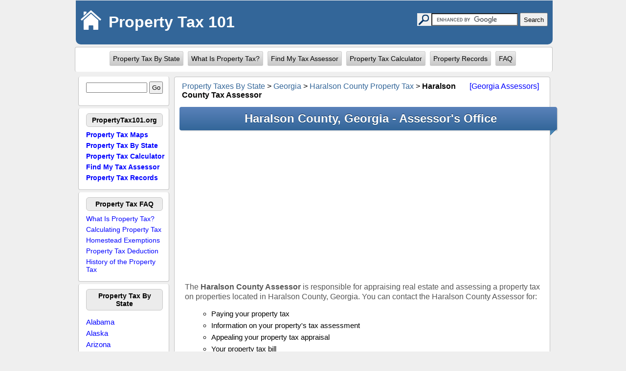

--- FILE ---
content_type: text/html; charset=iso-8859-1
request_url: https://www.propertytax101.org/georgia/haralsoncounty/taxassessor
body_size: 7685
content:
<!DOCTYPE HTML PUBLIC "-//W3C//DTD HTML 4.01 Transitional//EN">
<html>
<head>
<title> Haralson County, Georgia - Tax Assessor & Property Appraiser </title>
<META name=viewport content="user-scalable=yes, initial-scale=1.0, maximum-scale=2.0, width=device-width"/>
<META http-equiv=Content-Type content="text/html; charset=iso-8859-1"/>
<META name=Keywords content="property tax, property tax rates, real estate tax, land tax, per mill tax, personal property tax, property tax by state, property tax by county, tax assessors, tax appraisers"/>
<META name=Copyright content="Copyright (C) 2026 PropertyTax101.org"/>
<META name=robots content="index,follow"/>
<META name=Distribution content=Global />
<META name=Rating content=General />
<LINK rel="shortcut icon" href="/favicon.ico"/>
<LINK rel=StyleSheet type="text/css" href="/css/A.styles.css.pagespeed.cf.2ZCx-OZyBt.css"/>
<SCRIPT language=JavaScript type="0347cda696e87c7fd8e63a08-text/javascript" src="//cdnjs.cloudflare.com/ajax/libs/jquery/2.0.2/jquery.min.js"></SCRIPT>
<SCRIPT type="0347cda696e87c7fd8e63a08-text/javascript">$(function(){$(".navItem").hover(function(e){id=$(this).attr("id");$(this).find(".subNav").slideDown(100);$(this).find("> a").css("font-weight","bold");},function(e){$(".subNav").not("#sub_link_"+id).hide();$(this).find("a").css("font-weight","normal");});var po=document.createElement('script');po.type='text/javascript';po.async=true;po.src='https://apis.google.com/js/plusone.js';var s=document.getElementsByTagName('script')[0];s.parentNode.insertBefore(po,s);});</SCRIPT>
<script async src="//pagead2.googlesyndication.com/pagead/js/adsbygoogle.js" type="0347cda696e87c7fd8e63a08-text/javascript"></script>
<script type="0347cda696e87c7fd8e63a08-text/javascript">(adsbygoogle=window.adsbygoogle||[]).push({google_ad_client:"c"+"a-pu"+"b-22448"+"476559"+"37829",enable_page_level_ads:true});</script>
<script type="0347cda696e87c7fd8e63a08-text/javascript" src="https://maps.googleapis.com/maps/api/js?&sensor=false"></script>
<script type="0347cda696e87c7fd8e63a08-text/javascript">function codeAddress(address,mapid){geocoder=new google.maps.Geocoder();geocoder.geocode({'address':address},function(results,status){if(status==google.maps.GeocoderStatus.OK){var myOptions={zoom:12,center:results[0].geometry.location,mapTypeId:google.maps.MapTypeId.ROADMAP}
map=new google.maps.Map(document.getElementById(mapid),myOptions);var marker=new google.maps.Marker({map:map,position:results[0].geometry.location});}});}</script>
</head>
<body>
<div id=wrapper align=center>
<div id=body>
<div id=contentWrapper>
<div id=header>
<form name=searchbox action="/search.php" id=cse-search-box onSubmit="if (!window.__cfRLUnblockHandlers) return false; javascript:if(this.q.value.length>0) return true; else {alert('Please enter a search term!'); return false;}" style="margin:0;border:0" data-cf-modified-0347cda696e87c7fd8e63a08-="">
<input type=hidden name=cx value=partner-pub-2244847655937829:8765681861 />
<input type=hidden name=cof value=FORID:10 />
<input type=hidden name=ie value=UTF-8 />
<div id=headerSearch>
<table cellspacing=0 cellpadding=0>
<tr>
<td><img src="/images/mag_glass.gif" alt="Search Property Tax Information" id=searchImage></td>
<td><input type=text name=q></td>
<td><input type=submit value=Search></td>
</tr>
</table>
</div>
</form>
<script type="0347cda696e87c7fd8e63a08-text/javascript" src="https://www.google.com/coop/cse/brand?form=cse-search-box&amp;lang=en"></script>
<a href="/" title="Property Tax 101 - Property Tax Rates By State">
<img src="/images/propertytaxhome.png" alt="Property Tax 101 - Property Tax Rates" id=logo border=0 />
</a>
<h1>Property Tax 101</h1>
</div>
<div id=topnav class=bodyElement>
<div id=topNavPadding class=mobileHide>
<div class=topNavItem><a href="/">Property Tax By State</a></div>
<div class=topNavItem><a href="/articles/whatispropertytax.php">What Is Property Tax?</a></div>
<div class=topNavItem><a href="/taxassessors">Find My Tax Assessor</a></div>
<div class=topNavItem><a href="/calculator">Property Tax Calculator</a></div>
<div class=topNavItem><a href="/propertytaxrecords">Property Records</a></div>
<div class=topNavItem><a href="/articles/faq.php">FAQ</a></div>
</div>
<div id=mobileNav class=mobileShow>
<select id=MobileNav class=MobileNav>
<option value="/" selected>Property Tax By State</option>
<option value="/articles/whatispropertytax.php">What Is Property Tax?</option>
<option value="/taxassessors">Find My Tax Assessor</option>
<option value="/calculator">Property Tax Calculator</option>
<option value="/propertytaxrecords">Property Records</option>
<option value="/articles/faq.php">FAQ</option>
</select>
<button class=mobileNav onClick="if (!window.__cfRLUnblockHandlers) return false; javascript:window.location=$('#MobileNav option:selected').val();" data-cf-modified-0347cda696e87c7fd8e63a08-="">
Navigate
</button>
</div>
</div>
<div id=navbar>
<div class="navBlock bodyElement">
<div id=search>
<form name=searchbox action="/search.php" onSubmit="if (!window.__cfRLUnblockHandlers) return false; javascript:if(this.q.value.length>0) return true; else {alert('Please enter a search term!'); return false;}" data-cf-modified-0347cda696e87c7fd8e63a08-="">
<input type=text name=q id=searchbox>
<input type=submit value=Go id=searchbutton>
</form>
</div></div>
<div class="navBlock bodyElement">
<div class="navItem navHead"><a href="/" class=navLink title=Home><b>PropertyTax101.org</b></a></div>
<div class="navItem "><a href="/" class=navLink title="National Property Tax Map"><b>Property Tax Maps</b></a></div>
<div class="navItem "><a href="/propertytaxbystate" class=navLink title="Highest & Lowest Property Taxes By State"><b>Property Tax By State</b></a></div>
<div class="navItem "><a href="/calculator" class=navLink title="Property Tax Calculator"><b>Property Tax Calculator</b></a></div>
<div class=navItem><a href="/taxassessors" class=navLink title="Lookup property tax records"><b>Find My Tax Assessor</b></a></div>
<div class=navItem><a href="/propertytaxrecords" class=navLink title="Lookup property tax records"><b>Property Tax Records</b></a></div>
</div>
<div class="navBlock bodyElement">
<div class="navItem navHead"><a href="/articles/faq.php" class=navLink title="Frequently Asked Questions"><b>Property Tax FAQ</b></a></div>
<div class=navItem><a href="/articles/whatispropertytax.php" class=navLink title="">What Is Property Tax?</a></div>
<div class=navItem><a href="/articles/calculatepropertytax.php" class=navLink title="">Calculating Property Tax</a></div>
<div class=navItem><a href="/articles/homesteadexemption.php" class=navLink title="Reduce your property tax with a homestead exemption">Homestead Exemptions</a></div>
<div class=navItem><a href="/articles/propertytaxdeduction.php" class=navLink title="How to deduct your property taxes">Property Tax Deduction</a></div>
<div class=navItem><a href="/articles/propertytaxhistory.php" class=navLink title="">History of the Property Tax</a></div>
</div>
<div class="navBlock bodyElement">
<div class="navItem navHead"><a href="/" class=navLink title="State Tax Tables"><b>Property Tax By State</b></a></div>
<ul id=navLinks>
<li class=navItem id=link_alabama><a href="/alabama" title="Alabama Property Tax Map 2026" class=navLink>Alabama</a><ul class=subNav id=sub_link_alabama><li><a href="/alabama/propertytax" title="Alabama Property Tax Info">State Summary</a></li><li><a href="/alabama/taxcalculator" title="Alabama Property Tax Calculator">Property Tax Estimator</a></li><li><a href="/alabama/propertytaxbycounty" title="Alabama Property Tax By County">County Property Taxes</a></li><li><a href="/alabama/taxassessors" title="Alabama Property Tax Assessors">County Tax Assessors</a></li> </ul></li><li class=navItem id=link_alaska><a href="/alaska" title="Alaska Property Tax Map 2026" class=navLink>Alaska</a><ul class=subNav id=sub_link_alaska><li><a href="/alaska/propertytax" title="Alaska Property Tax Info">State Summary</a></li><li><a href="/alaska/taxcalculator" title="Alaska Property Tax Calculator">Property Tax Estimator</a></li><li><a href="/alaska/propertytaxbycounty" title="Alaska Property Tax By County">County Property Taxes</a></li><li><a href="/alaska/taxassessors" title="Alaska Property Tax Assessors">County Tax Assessors</a></li> </ul></li><li class=navItem id=link_arizona><a href="/arizona" title="Arizona Property Tax Map 2026" class=navLink>Arizona</a><ul class=subNav id=sub_link_arizona><li><a href="/arizona/propertytax" title="Arizona Property Tax Info">State Summary</a></li><li><a href="/arizona/taxcalculator" title="Arizona Property Tax Calculator">Property Tax Estimator</a></li><li><a href="/arizona/propertytaxbycounty" title="Arizona Property Tax By County">County Property Taxes</a></li><li><a href="/arizona/taxassessors" title="Arizona Property Tax Assessors">County Tax Assessors</a></li> </ul></li><li class=navItem id=link_arkansas><a href="/arkansas" title="Arkansas Property Tax Map 2026" class=navLink>Arkansas</a><ul class=subNav id=sub_link_arkansas><li><a href="/arkansas/propertytax" title="Arkansas Property Tax Info">State Summary</a></li><li><a href="/arkansas/taxcalculator" title="Arkansas Property Tax Calculator">Property Tax Estimator</a></li><li><a href="/arkansas/propertytaxbycounty" title="Arkansas Property Tax By County">County Property Taxes</a></li><li><a href="/arkansas/taxassessors" title="Arkansas Property Tax Assessors">County Tax Assessors</a></li> </ul></li><li class=navItem id=link_california><a href="/california" title="California Property Tax Map 2026" class=navLink>California</a><ul class=subNav id=sub_link_california><li><a href="/california/propertytax" title="California Property Tax Info">State Summary</a></li><li><a href="/california/taxcalculator" title="California Property Tax Calculator">Property Tax Estimator</a></li><li><a href="/california/propertytaxbycounty" title="California Property Tax By County">County Property Taxes</a></li><li><a href="/california/taxassessors" title="California Property Tax Assessors">County Tax Assessors</a></li> </ul></li><li class=navItem id=link_colorado><a href="/colorado" title="Colorado Property Tax Map 2026" class=navLink>Colorado</a><ul class=subNav id=sub_link_colorado><li><a href="/colorado/propertytax" title="Colorado Property Tax Info">State Summary</a></li><li><a href="/colorado/taxcalculator" title="Colorado Property Tax Calculator">Property Tax Estimator</a></li><li><a href="/colorado/propertytaxbycounty" title="Colorado Property Tax By County">County Property Taxes</a></li><li><a href="/colorado/taxassessors" title="Colorado Property Tax Assessors">County Tax Assessors</a></li> </ul></li><li class=navItem id=link_connecticut><a href="/connecticut" title="Connecticut Property Tax Map 2026" class=navLink>Connecticut</a><ul class=subNav id=sub_link_connecticut><li><a href="/connecticut/propertytax" title="Connecticut Property Tax Info">State Summary</a></li><li><a href="/connecticut/taxcalculator" title="Connecticut Property Tax Calculator">Property Tax Estimator</a></li><li><a href="/connecticut/propertytaxbycounty" title="Connecticut Property Tax By County">County Property Taxes</a></li><li><a href="/connecticut/taxassessors" title="Connecticut Property Tax Assessors">County Tax Assessors</a></li> </ul></li><li class=navItem id=link_delaware><a href="/delaware" title="Delaware Property Tax Map 2026" class=navLink>Delaware</a><ul class=subNav id=sub_link_delaware><li><a href="/delaware/propertytax" title="Delaware Property Tax Info">State Summary</a></li><li><a href="/delaware/taxcalculator" title="Delaware Property Tax Calculator">Property Tax Estimator</a></li><li><a href="/delaware/propertytaxbycounty" title="Delaware Property Tax By County">County Property Taxes</a></li><li><a href="/delaware/taxassessors" title="Delaware Property Tax Assessors">County Tax Assessors</a></li> </ul></li><li class=navItem id=link_districtofcolumbia><a href="/districtofcolumbia" title="District Of Columbia Property Tax Map 2026" class=navLink>District Of Columbia</a><ul class=subNav id=sub_link_districtofcolumbia><li><a href="/districtofcolumbia/propertytax" title="District Of Columbia Property Tax Info">State Summary</a></li><li><a href="/districtofcolumbia/taxcalculator" title="District Of Columbia Property Tax Calculator">Property Tax Estimator</a></li><li><a href="/districtofcolumbia/propertytaxbycounty" title="District Of Columbia Property Tax By County">County Property Taxes</a></li><li><a href="/districtofcolumbia/taxassessors" title="District Of Columbia Property Tax Assessors">County Tax Assessors</a></li> </ul></li><li class=navItem id=link_florida><a href="/florida" title="Florida Property Tax Map 2026" class=navLink>Florida</a><ul class=subNav id=sub_link_florida><li><a href="/florida/propertytax" title="Florida Property Tax Info">State Summary</a></li><li><a href="/florida/taxcalculator" title="Florida Property Tax Calculator">Property Tax Estimator</a></li><li><a href="/florida/propertytaxbycounty" title="Florida Property Tax By County">County Property Taxes</a></li><li><a href="/florida/taxassessors" title="Florida Property Tax Assessors">County Tax Assessors</a></li> </ul></li><li class=navItem id=link_georgia><a href="/georgia" title="Georgia Property Map 2026" class=navLink><b>Georgia &#9664;</b></a><ul class=subNav id=sub_link_georgia><li><a href="/georgia/propertytax" title="Georgia Property Tax Info">State Summary</a></li><li><a href="/georgia/taxcalculator" title="Georgia Property Tax Calculator">Property Tax Estimator</a></li><li><a href="/georgia/propertytaxbycounty" title="Georgia Property Tax By County">County Property Taxes</a></li><li><a href="/georgia/taxassessors" title="Georgia Property Tax Assessors">County Tax Assessors</a></li> </ul></li><li class=navItem id=link_hawaii><a href="/hawaii" title="Hawaii Property Tax Map 2026" class=navLink>Hawaii</a><ul class=subNav id=sub_link_hawaii><li><a href="/hawaii/propertytax" title="Hawaii Property Tax Info">State Summary</a></li><li><a href="/hawaii/taxcalculator" title="Hawaii Property Tax Calculator">Property Tax Estimator</a></li><li><a href="/hawaii/propertytaxbycounty" title="Hawaii Property Tax By County">County Property Taxes</a></li><li><a href="/hawaii/taxassessors" title="Hawaii Property Tax Assessors">County Tax Assessors</a></li> </ul></li><li class=navItem id=link_idaho><a href="/idaho" title="Idaho Property Tax Map 2026" class=navLink>Idaho</a><ul class=subNav id=sub_link_idaho><li><a href="/idaho/propertytax" title="Idaho Property Tax Info">State Summary</a></li><li><a href="/idaho/taxcalculator" title="Idaho Property Tax Calculator">Property Tax Estimator</a></li><li><a href="/idaho/propertytaxbycounty" title="Idaho Property Tax By County">County Property Taxes</a></li><li><a href="/idaho/taxassessors" title="Idaho Property Tax Assessors">County Tax Assessors</a></li> </ul></li><li class=navItem id=link_illinois><a href="/illinois" title="Illinois Property Tax Map 2026" class=navLink>Illinois</a><ul class=subNav id=sub_link_illinois><li><a href="/illinois/propertytax" title="Illinois Property Tax Info">State Summary</a></li><li><a href="/illinois/taxcalculator" title="Illinois Property Tax Calculator">Property Tax Estimator</a></li><li><a href="/illinois/propertytaxbycounty" title="Illinois Property Tax By County">County Property Taxes</a></li><li><a href="/illinois/taxassessors" title="Illinois Property Tax Assessors">County Tax Assessors</a></li> </ul></li><li class=navItem id=link_indiana><a href="/indiana" title="Indiana Property Tax Map 2026" class=navLink>Indiana</a><ul class=subNav id=sub_link_indiana><li><a href="/indiana/propertytax" title="Indiana Property Tax Info">State Summary</a></li><li><a href="/indiana/taxcalculator" title="Indiana Property Tax Calculator">Property Tax Estimator</a></li><li><a href="/indiana/propertytaxbycounty" title="Indiana Property Tax By County">County Property Taxes</a></li><li><a href="/indiana/taxassessors" title="Indiana Property Tax Assessors">County Tax Assessors</a></li> </ul></li><li class=navItem id=link_iowa><a href="/iowa" title="Iowa Property Tax Map 2026" class=navLink>Iowa</a><ul class=subNav id=sub_link_iowa><li><a href="/iowa/propertytax" title="Iowa Property Tax Info">State Summary</a></li><li><a href="/iowa/taxcalculator" title="Iowa Property Tax Calculator">Property Tax Estimator</a></li><li><a href="/iowa/propertytaxbycounty" title="Iowa Property Tax By County">County Property Taxes</a></li><li><a href="/iowa/taxassessors" title="Iowa Property Tax Assessors">County Tax Assessors</a></li> </ul></li><li class=navItem id=link_kansas><a href="/kansas" title="Kansas Property Tax Map 2026" class=navLink>Kansas</a><ul class=subNav id=sub_link_kansas><li><a href="/kansas/propertytax" title="Kansas Property Tax Info">State Summary</a></li><li><a href="/kansas/taxcalculator" title="Kansas Property Tax Calculator">Property Tax Estimator</a></li><li><a href="/kansas/propertytaxbycounty" title="Kansas Property Tax By County">County Property Taxes</a></li><li><a href="/kansas/taxassessors" title="Kansas Property Tax Assessors">County Tax Assessors</a></li> </ul></li><li class=navItem id=link_kentucky><a href="/kentucky" title="Kentucky Property Tax Map 2026" class=navLink>Kentucky</a><ul class=subNav id=sub_link_kentucky><li><a href="/kentucky/propertytax" title="Kentucky Property Tax Info">State Summary</a></li><li><a href="/kentucky/taxcalculator" title="Kentucky Property Tax Calculator">Property Tax Estimator</a></li><li><a href="/kentucky/propertytaxbycounty" title="Kentucky Property Tax By County">County Property Taxes</a></li><li><a href="/kentucky/taxassessors" title="Kentucky Property Tax Assessors">County Tax Assessors</a></li> </ul></li><li class=navItem id=link_louisiana><a href="/louisiana" title="Louisiana Property Tax Map 2026" class=navLink>Louisiana</a><ul class=subNav id=sub_link_louisiana><li><a href="/louisiana/propertytax" title="Louisiana Property Tax Info">State Summary</a></li><li><a href="/louisiana/taxcalculator" title="Louisiana Property Tax Calculator">Property Tax Estimator</a></li><li><a href="/louisiana/propertytaxbycounty" title="Louisiana Property Tax By County">County Property Taxes</a></li><li><a href="/louisiana/taxassessors" title="Louisiana Property Tax Assessors">County Tax Assessors</a></li> </ul></li><li class=navItem id=link_maine><a href="/maine" title="Maine Property Tax Map 2026" class=navLink>Maine</a><ul class=subNav id=sub_link_maine><li><a href="/maine/propertytax" title="Maine Property Tax Info">State Summary</a></li><li><a href="/maine/taxcalculator" title="Maine Property Tax Calculator">Property Tax Estimator</a></li><li><a href="/maine/propertytaxbycounty" title="Maine Property Tax By County">County Property Taxes</a></li><li><a href="/maine/taxassessors" title="Maine Property Tax Assessors">County Tax Assessors</a></li> </ul></li><li class=navItem id=link_maryland><a href="/maryland" title="Maryland Property Tax Map 2026" class=navLink>Maryland</a><ul class=subNav id=sub_link_maryland><li><a href="/maryland/propertytax" title="Maryland Property Tax Info">State Summary</a></li><li><a href="/maryland/taxcalculator" title="Maryland Property Tax Calculator">Property Tax Estimator</a></li><li><a href="/maryland/propertytaxbycounty" title="Maryland Property Tax By County">County Property Taxes</a></li><li><a href="/maryland/taxassessors" title="Maryland Property Tax Assessors">County Tax Assessors</a></li> </ul></li><li class=navItem id=link_massachusetts><a href="/massachusetts" title="Massachusetts Property Tax Map 2026" class=navLink>Massachusetts</a><ul class=subNav id=sub_link_massachusetts><li><a href="/massachusetts/propertytax" title="Massachusetts Property Tax Info">State Summary</a></li><li><a href="/massachusetts/taxcalculator" title="Massachusetts Property Tax Calculator">Property Tax Estimator</a></li><li><a href="/massachusetts/propertytaxbycounty" title="Massachusetts Property Tax By County">County Property Taxes</a></li><li><a href="/massachusetts/taxassessors" title="Massachusetts Property Tax Assessors">County Tax Assessors</a></li> </ul></li><li class=navItem id=link_michigan><a href="/michigan" title="Michigan Property Tax Map 2026" class=navLink>Michigan</a><ul class=subNav id=sub_link_michigan><li><a href="/michigan/propertytax" title="Michigan Property Tax Info">State Summary</a></li><li><a href="/michigan/taxcalculator" title="Michigan Property Tax Calculator">Property Tax Estimator</a></li><li><a href="/michigan/propertytaxbycounty" title="Michigan Property Tax By County">County Property Taxes</a></li><li><a href="/michigan/taxassessors" title="Michigan Property Tax Assessors">County Tax Assessors</a></li> </ul></li><li class=navItem id=link_minnesota><a href="/minnesota" title="Minnesota Property Tax Map 2026" class=navLink>Minnesota</a><ul class=subNav id=sub_link_minnesota><li><a href="/minnesota/propertytax" title="Minnesota Property Tax Info">State Summary</a></li><li><a href="/minnesota/taxcalculator" title="Minnesota Property Tax Calculator">Property Tax Estimator</a></li><li><a href="/minnesota/propertytaxbycounty" title="Minnesota Property Tax By County">County Property Taxes</a></li><li><a href="/minnesota/taxassessors" title="Minnesota Property Tax Assessors">County Tax Assessors</a></li> </ul></li><li class=navItem id=link_mississippi><a href="/mississippi" title="Mississippi Property Tax Map 2026" class=navLink>Mississippi</a><ul class=subNav id=sub_link_mississippi><li><a href="/mississippi/propertytax" title="Mississippi Property Tax Info">State Summary</a></li><li><a href="/mississippi/taxcalculator" title="Mississippi Property Tax Calculator">Property Tax Estimator</a></li><li><a href="/mississippi/propertytaxbycounty" title="Mississippi Property Tax By County">County Property Taxes</a></li><li><a href="/mississippi/taxassessors" title="Mississippi Property Tax Assessors">County Tax Assessors</a></li> </ul></li><li class=navItem id=link_missouri><a href="/missouri" title="Missouri Property Tax Map 2026" class=navLink>Missouri</a><ul class=subNav id=sub_link_missouri><li><a href="/missouri/propertytax" title="Missouri Property Tax Info">State Summary</a></li><li><a href="/missouri/taxcalculator" title="Missouri Property Tax Calculator">Property Tax Estimator</a></li><li><a href="/missouri/propertytaxbycounty" title="Missouri Property Tax By County">County Property Taxes</a></li><li><a href="/missouri/taxassessors" title="Missouri Property Tax Assessors">County Tax Assessors</a></li> </ul></li><li class=navItem id=link_montana><a href="/montana" title="Montana Property Tax Map 2026" class=navLink>Montana</a><ul class=subNav id=sub_link_montana><li><a href="/montana/propertytax" title="Montana Property Tax Info">State Summary</a></li><li><a href="/montana/taxcalculator" title="Montana Property Tax Calculator">Property Tax Estimator</a></li><li><a href="/montana/propertytaxbycounty" title="Montana Property Tax By County">County Property Taxes</a></li><li><a href="/montana/taxassessors" title="Montana Property Tax Assessors">County Tax Assessors</a></li> </ul></li><li class=navItem id=link_nebraska><a href="/nebraska" title="Nebraska Property Tax Map 2026" class=navLink>Nebraska</a><ul class=subNav id=sub_link_nebraska><li><a href="/nebraska/propertytax" title="Nebraska Property Tax Info">State Summary</a></li><li><a href="/nebraska/taxcalculator" title="Nebraska Property Tax Calculator">Property Tax Estimator</a></li><li><a href="/nebraska/propertytaxbycounty" title="Nebraska Property Tax By County">County Property Taxes</a></li><li><a href="/nebraska/taxassessors" title="Nebraska Property Tax Assessors">County Tax Assessors</a></li> </ul></li><li class=navItem id=link_nevada><a href="/nevada" title="Nevada Property Tax Map 2026" class=navLink>Nevada</a><ul class=subNav id=sub_link_nevada><li><a href="/nevada/propertytax" title="Nevada Property Tax Info">State Summary</a></li><li><a href="/nevada/taxcalculator" title="Nevada Property Tax Calculator">Property Tax Estimator</a></li><li><a href="/nevada/propertytaxbycounty" title="Nevada Property Tax By County">County Property Taxes</a></li><li><a href="/nevada/taxassessors" title="Nevada Property Tax Assessors">County Tax Assessors</a></li> </ul></li><li class=navItem id=link_newhampshire><a href="/newhampshire" title="New Hampshire Property Tax Map 2026" class=navLink>New Hampshire</a><ul class=subNav id=sub_link_newhampshire><li><a href="/newhampshire/propertytax" title="New Hampshire Property Tax Info">State Summary</a></li><li><a href="/newhampshire/taxcalculator" title="New Hampshire Property Tax Calculator">Property Tax Estimator</a></li><li><a href="/newhampshire/propertytaxbycounty" title="New Hampshire Property Tax By County">County Property Taxes</a></li><li><a href="/newhampshire/taxassessors" title="New Hampshire Property Tax Assessors">County Tax Assessors</a></li> </ul></li><li class=navItem id=link_newjersey><a href="/newjersey" title="New Jersey Property Tax Map 2026" class=navLink>New Jersey</a><ul class=subNav id=sub_link_newjersey><li><a href="/newjersey/propertytax" title="New Jersey Property Tax Info">State Summary</a></li><li><a href="/newjersey/taxcalculator" title="New Jersey Property Tax Calculator">Property Tax Estimator</a></li><li><a href="/newjersey/propertytaxbycounty" title="New Jersey Property Tax By County">County Property Taxes</a></li><li><a href="/newjersey/taxassessors" title="New Jersey Property Tax Assessors">County Tax Assessors</a></li> </ul></li><li class=navItem id=link_newmexico><a href="/newmexico" title="New Mexico Property Tax Map 2026" class=navLink>New Mexico</a><ul class=subNav id=sub_link_newmexico><li><a href="/newmexico/propertytax" title="New Mexico Property Tax Info">State Summary</a></li><li><a href="/newmexico/taxcalculator" title="New Mexico Property Tax Calculator">Property Tax Estimator</a></li><li><a href="/newmexico/propertytaxbycounty" title="New Mexico Property Tax By County">County Property Taxes</a></li><li><a href="/newmexico/taxassessors" title="New Mexico Property Tax Assessors">County Tax Assessors</a></li> </ul></li><li class=navItem id=link_newyork><a href="/newyork" title="New York Property Tax Map 2026" class=navLink>New York</a><ul class=subNav id=sub_link_newyork><li><a href="/newyork/propertytax" title="New York Property Tax Info">State Summary</a></li><li><a href="/newyork/taxcalculator" title="New York Property Tax Calculator">Property Tax Estimator</a></li><li><a href="/newyork/propertytaxbycounty" title="New York Property Tax By County">County Property Taxes</a></li><li><a href="/newyork/taxassessors" title="New York Property Tax Assessors">County Tax Assessors</a></li> </ul></li><li class=navItem id=link_northcarolina><a href="/northcarolina" title="North Carolina Property Tax Map 2026" class=navLink>North Carolina</a><ul class=subNav id=sub_link_northcarolina><li><a href="/northcarolina/propertytax" title="North Carolina Property Tax Info">State Summary</a></li><li><a href="/northcarolina/taxcalculator" title="North Carolina Property Tax Calculator">Property Tax Estimator</a></li><li><a href="/northcarolina/propertytaxbycounty" title="North Carolina Property Tax By County">County Property Taxes</a></li><li><a href="/northcarolina/taxassessors" title="North Carolina Property Tax Assessors">County Tax Assessors</a></li> </ul></li><li class=navItem id=link_northdakota><a href="/northdakota" title="North Dakota Property Tax Map 2026" class=navLink>North Dakota</a><ul class=subNav id=sub_link_northdakota><li><a href="/northdakota/propertytax" title="North Dakota Property Tax Info">State Summary</a></li><li><a href="/northdakota/taxcalculator" title="North Dakota Property Tax Calculator">Property Tax Estimator</a></li><li><a href="/northdakota/propertytaxbycounty" title="North Dakota Property Tax By County">County Property Taxes</a></li><li><a href="/northdakota/taxassessors" title="North Dakota Property Tax Assessors">County Tax Assessors</a></li> </ul></li><li class=navItem id=link_ohio><a href="/ohio" title="Ohio Property Tax Map 2026" class=navLink>Ohio</a><ul class=subNav id=sub_link_ohio><li><a href="/ohio/propertytax" title="Ohio Property Tax Info">State Summary</a></li><li><a href="/ohio/taxcalculator" title="Ohio Property Tax Calculator">Property Tax Estimator</a></li><li><a href="/ohio/propertytaxbycounty" title="Ohio Property Tax By County">County Property Taxes</a></li><li><a href="/ohio/taxassessors" title="Ohio Property Tax Assessors">County Tax Assessors</a></li> </ul></li><li class=navItem id=link_oklahoma><a href="/oklahoma" title="Oklahoma Property Tax Map 2026" class=navLink>Oklahoma</a><ul class=subNav id=sub_link_oklahoma><li><a href="/oklahoma/propertytax" title="Oklahoma Property Tax Info">State Summary</a></li><li><a href="/oklahoma/taxcalculator" title="Oklahoma Property Tax Calculator">Property Tax Estimator</a></li><li><a href="/oklahoma/propertytaxbycounty" title="Oklahoma Property Tax By County">County Property Taxes</a></li><li><a href="/oklahoma/taxassessors" title="Oklahoma Property Tax Assessors">County Tax Assessors</a></li> </ul></li><li class=navItem id=link_oregon><a href="/oregon" title="Oregon Property Tax Map 2026" class=navLink>Oregon</a><ul class=subNav id=sub_link_oregon><li><a href="/oregon/propertytax" title="Oregon Property Tax Info">State Summary</a></li><li><a href="/oregon/taxcalculator" title="Oregon Property Tax Calculator">Property Tax Estimator</a></li><li><a href="/oregon/propertytaxbycounty" title="Oregon Property Tax By County">County Property Taxes</a></li><li><a href="/oregon/taxassessors" title="Oregon Property Tax Assessors">County Tax Assessors</a></li> </ul></li><li class=navItem id=link_pennsylvania><a href="/pennsylvania" title="Pennsylvania Property Tax Map 2026" class=navLink>Pennsylvania</a><ul class=subNav id=sub_link_pennsylvania><li><a href="/pennsylvania/propertytax" title="Pennsylvania Property Tax Info">State Summary</a></li><li><a href="/pennsylvania/taxcalculator" title="Pennsylvania Property Tax Calculator">Property Tax Estimator</a></li><li><a href="/pennsylvania/propertytaxbycounty" title="Pennsylvania Property Tax By County">County Property Taxes</a></li><li><a href="/pennsylvania/taxassessors" title="Pennsylvania Property Tax Assessors">County Tax Assessors</a></li> </ul></li><li class=navItem id=link_rhodeisland><a href="/rhodeisland" title="Rhode Island Property Tax Map 2026" class=navLink>Rhode Island</a><ul class=subNav id=sub_link_rhodeisland><li><a href="/rhodeisland/propertytax" title="Rhode Island Property Tax Info">State Summary</a></li><li><a href="/rhodeisland/taxcalculator" title="Rhode Island Property Tax Calculator">Property Tax Estimator</a></li><li><a href="/rhodeisland/propertytaxbycounty" title="Rhode Island Property Tax By County">County Property Taxes</a></li><li><a href="/rhodeisland/taxassessors" title="Rhode Island Property Tax Assessors">County Tax Assessors</a></li> </ul></li><li class=navItem id=link_southcarolina><a href="/southcarolina" title="South Carolina Property Tax Map 2026" class=navLink>South Carolina</a><ul class=subNav id=sub_link_southcarolina><li><a href="/southcarolina/propertytax" title="South Carolina Property Tax Info">State Summary</a></li><li><a href="/southcarolina/taxcalculator" title="South Carolina Property Tax Calculator">Property Tax Estimator</a></li><li><a href="/southcarolina/propertytaxbycounty" title="South Carolina Property Tax By County">County Property Taxes</a></li><li><a href="/southcarolina/taxassessors" title="South Carolina Property Tax Assessors">County Tax Assessors</a></li> </ul></li><li class=navItem id=link_southdakota><a href="/southdakota" title="South Dakota Property Tax Map 2026" class=navLink>South Dakota</a><ul class=subNav id=sub_link_southdakota><li><a href="/southdakota/propertytax" title="South Dakota Property Tax Info">State Summary</a></li><li><a href="/southdakota/taxcalculator" title="South Dakota Property Tax Calculator">Property Tax Estimator</a></li><li><a href="/southdakota/propertytaxbycounty" title="South Dakota Property Tax By County">County Property Taxes</a></li><li><a href="/southdakota/taxassessors" title="South Dakota Property Tax Assessors">County Tax Assessors</a></li> </ul></li><li class=navItem id=link_tennessee><a href="/tennessee" title="Tennessee Property Tax Map 2026" class=navLink>Tennessee</a><ul class=subNav id=sub_link_tennessee><li><a href="/tennessee/propertytax" title="Tennessee Property Tax Info">State Summary</a></li><li><a href="/tennessee/taxcalculator" title="Tennessee Property Tax Calculator">Property Tax Estimator</a></li><li><a href="/tennessee/propertytaxbycounty" title="Tennessee Property Tax By County">County Property Taxes</a></li><li><a href="/tennessee/taxassessors" title="Tennessee Property Tax Assessors">County Tax Assessors</a></li> </ul></li><li class=navItem id=link_texas><a href="/texas" title="Texas Property Tax Map 2026" class=navLink>Texas</a><ul class=subNav id=sub_link_texas><li><a href="/texas/propertytax" title="Texas Property Tax Info">State Summary</a></li><li><a href="/texas/taxcalculator" title="Texas Property Tax Calculator">Property Tax Estimator</a></li><li><a href="/texas/propertytaxbycounty" title="Texas Property Tax By County">County Property Taxes</a></li><li><a href="/texas/taxassessors" title="Texas Property Tax Assessors">County Tax Assessors</a></li> </ul></li><li class=navItem id=link_utah><a href="/utah" title="Utah Property Tax Map 2026" class=navLink>Utah</a><ul class=subNav id=sub_link_utah><li><a href="/utah/propertytax" title="Utah Property Tax Info">State Summary</a></li><li><a href="/utah/taxcalculator" title="Utah Property Tax Calculator">Property Tax Estimator</a></li><li><a href="/utah/propertytaxbycounty" title="Utah Property Tax By County">County Property Taxes</a></li><li><a href="/utah/taxassessors" title="Utah Property Tax Assessors">County Tax Assessors</a></li> </ul></li><li class=navItem id=link_vermont><a href="/vermont" title="Vermont Property Tax Map 2026" class=navLink>Vermont</a><ul class=subNav id=sub_link_vermont><li><a href="/vermont/propertytax" title="Vermont Property Tax Info">State Summary</a></li><li><a href="/vermont/taxcalculator" title="Vermont Property Tax Calculator">Property Tax Estimator</a></li><li><a href="/vermont/propertytaxbycounty" title="Vermont Property Tax By County">County Property Taxes</a></li><li><a href="/vermont/taxassessors" title="Vermont Property Tax Assessors">County Tax Assessors</a></li> </ul></li><li class=navItem id=link_virginia><a href="/virginia" title="Virginia Property Tax Map 2026" class=navLink>Virginia</a><ul class=subNav id=sub_link_virginia><li><a href="/virginia/propertytax" title="Virginia Property Tax Info">State Summary</a></li><li><a href="/virginia/taxcalculator" title="Virginia Property Tax Calculator">Property Tax Estimator</a></li><li><a href="/virginia/propertytaxbycounty" title="Virginia Property Tax By County">County Property Taxes</a></li><li><a href="/virginia/taxassessors" title="Virginia Property Tax Assessors">County Tax Assessors</a></li> </ul></li><li class=navItem id=link_washington><a href="/washington" title="Washington Property Tax Map 2026" class=navLink>Washington</a><ul class=subNav id=sub_link_washington><li><a href="/washington/propertytax" title="Washington Property Tax Info">State Summary</a></li><li><a href="/washington/taxcalculator" title="Washington Property Tax Calculator">Property Tax Estimator</a></li><li><a href="/washington/propertytaxbycounty" title="Washington Property Tax By County">County Property Taxes</a></li><li><a href="/washington/taxassessors" title="Washington Property Tax Assessors">County Tax Assessors</a></li> </ul></li><li class=navItem id=link_westvirginia><a href="/westvirginia" title="West Virginia Property Tax Map 2026" class=navLink>West Virginia</a><ul class=subNav id=sub_link_westvirginia><li><a href="/westvirginia/propertytax" title="West Virginia Property Tax Info">State Summary</a></li><li><a href="/westvirginia/taxcalculator" title="West Virginia Property Tax Calculator">Property Tax Estimator</a></li><li><a href="/westvirginia/propertytaxbycounty" title="West Virginia Property Tax By County">County Property Taxes</a></li><li><a href="/westvirginia/taxassessors" title="West Virginia Property Tax Assessors">County Tax Assessors</a></li> </ul></li><li class=navItem id=link_wisconsin><a href="/wisconsin" title="Wisconsin Property Tax Map 2026" class=navLink>Wisconsin</a><ul class=subNav id=sub_link_wisconsin><li><a href="/wisconsin/propertytax" title="Wisconsin Property Tax Info">State Summary</a></li><li><a href="/wisconsin/taxcalculator" title="Wisconsin Property Tax Calculator">Property Tax Estimator</a></li><li><a href="/wisconsin/propertytaxbycounty" title="Wisconsin Property Tax By County">County Property Taxes</a></li><li><a href="/wisconsin/taxassessors" title="Wisconsin Property Tax Assessors">County Tax Assessors</a></li> </ul></li><li class=navItem id=link_wyoming><a href="/wyoming" title="Wyoming Property Tax Map 2026" class=navLink>Wyoming</a><ul class=subNav id=sub_link_wyoming><li><a href="/wyoming/propertytax" title="Wyoming Property Tax Info">State Summary</a></li><li><a href="/wyoming/taxcalculator" title="Wyoming Property Tax Calculator">Property Tax Estimator</a></li><li><a href="/wyoming/propertytaxbycounty" title="Wyoming Property Tax By County">County Property Taxes</a></li><li><a href="/wyoming/taxassessors" title="Wyoming Property Tax Assessors">County Tax Assessors</a></li> </ul></li></ul>
</div>
<div class="navBlock bodyElement">
<div style="margin-left:-9px;height:25px;overflow:hidden">
<g:plusone annotation=inline href="http://www.PropertyTax101.org/"></g:plusone>
</div>
</div>
</div>
<a name=top href="#"></a>
<div id=content>
<a href="/georgia/taxassessors" class="right sideWinder">[Georgia Assessors]</a>
<div class=inlineNav>
<a href="/">Property Taxes By State</a> >
<a href="/georgia">Georgia</a> >
<a href="/georgia/haralsoncounty">Haralson County Property Tax</a> > <b>Haralson County Tax Assessor</b>
</div>
<h1 class=ribbon>Haralson County, Georgia - Assessor's Office</h1>
<script async src="//pagead2.googlesyndication.com/pagead/js/adsbygoogle.js" type="0347cda696e87c7fd8e63a08-text/javascript"></script>
<ins class=adsbygoogle style=display:block data-ad-client=ca-pub-2244847655937829 data-ad-slot=5824157863 data-ad-format=auto></ins>
<script type="0347cda696e87c7fd8e63a08-text/javascript">(adsbygoogle=window.adsbygoogle||[]).push({});</script>
<p>
The <b>Haralson County Assessor</b> is responsible for appraising real estate and assessing a property tax on properties located in Haralson County, Georgia. You can contact the Haralson County Assessor for:
</p>
<ul>
<li>Paying your property tax</li><li>Information on your property's tax assessment</li><li>Appealing your property tax appraisal</li><li>Your property tax bill</li><li>Checking the Haralson County property tax due date</li><li>Reporting upgrades or improvements</li></ul>
<p>
PO BOX 489The <b>Haralson County Assessor's Office</b> is located in <b>Buchanan, Georgia</b>. Buchanan is the county seat of Haralson County, where most local government offices are located.</p>
<h1 class=ribbon>Haralson County Assessor Contact Information</h1>
<script async src="//pagead2.googlesyndication.com/pagead/js/adsbygoogle.js" type="0347cda696e87c7fd8e63a08-text/javascript"></script>
<ins class=adsbygoogle style="display:block;margin-bottom:1em" data-ad-client=ca-pub-2244847655937829 data-ad-slot=5824157863 data-ad-format=auto></ins>
<script type="0347cda696e87c7fd8e63a08-text/javascript">(adsbygoogle=window.adsbygoogle||[]).push({});</script>
<div class="grayBox linkBox mapBox">
<div class=map-canvas id=map-1></div>
<p><b><u>Haralson County Assessor Address</u></b></p>
<p>
<address>
<b>Haralson County Tax Assessor</b> <br/>
4266 Georgia Hwy 120 <br/>
Buchanan, GA 30113
</address>
</p>
<p><b><u>Haralson County Assessor Phone Number</u></b></p>
<p>
(770) 646-2022
</p>
</div>
<div class="grayBox linkBox">
<p><b><u>Haralson County Assessor's Website</u></b></p>
<p><a href="http://www.qpublic.net/ga/haralson/" target=_blank>http://www.qpublic.net/ga/haralson/</a></p>
</div>
<script type="0347cda696e87c7fd8e63a08-text/javascript">$(function(){codeAddress("Haralson County Tax Assessor<br>4266 Georgia Hwy 120, Buchanan, GA 30113","map-1");});</script>
<h1 class=ribbon>Additional Haralson County Information</h1><div class="grayBox linkBox">
<p>
<b>Property Tax Search Tool & GIS Map</b>
<i>Geographical Information System</i>
</p>
<p><a href="http://www.qpublic.net/ga/haralson/search.html" rel=nofollow>http://www.qpublic.net/ga/haralson/search.html</a></p>
</div>
<h1 class=ribbon>Haralson County Assessor's Office Services</h1>
<script async src="//pagead2.googlesyndication.com/pagead/js/adsbygoogle.js" type="0347cda696e87c7fd8e63a08-text/javascript"></script>
<ins class=adsbygoogle style=display:block data-ad-client=ca-pub-2244847655937829 data-ad-slot=5824157863 data-ad-format=auto></ins>
<script type="0347cda696e87c7fd8e63a08-text/javascript">(adsbygoogle=window.adsbygoogle||[]).push({});</script>
<p>
There are three major roles involved in administering property taxes - <b>Tax Assessor</b>, <b>Property Appraiser</b>, and <b>Tax Collector</b>. Note that in some counties, one or more of these roles may be held by the same individual or office. For example, the Haralson County Tax Assessor may also serve as the Haralson County Tax Appraiser.
</p>
<ol class=bigNumbers>
<li><div>
The <b>Haralson County Tax Assessor</b> is responsible for setting property tax rates and collecting owed property tax on real estate located in Haralson County.
</div></li>
<li><div>
The <b>Haralson County Property Appraiser</b> is responsible for determining the taxable value of each piece of real estate, which the Tax Assessor will use to determine the owed property tax.
</div></li>
<li><div>
The <b>Haralson County Tax Collector</b> is responsible for collecting property tax from property owners. They issue yearly tax bills to all property owners in Haralson County, and work with the sheriff's office to foreclose on properties with delinquent taxes.
</div></li>
</ol>
<p>
When contacting Haralson County about your property taxes, make sure that you are contacting the correct office. You can call the Haralson County Tax Assessor's Office for assistance at <b>770-646-2022</b>. Remember to have your property's Tax ID Number or Parcel Number available when you call!
</p>
<p>
</p>
<p>If you have documents to send, you can fax them to the Haralson County assessor's office at <b>770-646-2050</b>. Please <b>call the assessor's office in Buchanan</b> before you send documents or if you need to schedule a meeting.
If you have general questions, you can call the Haralson County government at <b>770-646-2002</b>.</p>
<hr/>
<iframe valign=middle width="100%" height=300 marginheight=0 marginwidth=0 frameborder=0 vspace=0 hspace=0 scrolling=NO src="//www.dianomi.com/smartads.epl?id=2750"></iframe>
<h2 class=ribbon>Learn More</h2>
<div>
<img src="/images/home.png" class=left alt=""/>
<p><a href="/georgia/taxassessors"> Find the <b>tax assessor</b> for a different Georgia county</a></p>
<p><a href="/georgia/propertytaxrecords"> Find <b>property records</b> for Haralson County</a></p>
<p><a href="/georgia/haralsoncounty"> The <b>median property tax</b> in Haralson County, Georgia is <b>$759.00</b></a></p></div>
<hr/>
<div id=contentFooter>
<img src="/images/seals/seal_georgia.jpg" alt="georgia Property Tax Data" class="sourceImage left"/>
All of the Haralson County information on this page has been verified and checked for accuracy. <br/>
If any of the links or phone numbers provided no longer work, please <a href="/contact" target=_blank>let us know</a> and we will update this page.
</div>
</div>
</div>
<div id=footer>
<div id=navFooter>
<a href="/">Property Tax By State</a> |
<a href="/articles/whatispropertytax.php">What Is Property Tax?</a> |
<a href="/legal.php">Terms of Use & Privacy Policy</a> |
<a href="/contact.php">Contact</a>
</div>
While we take all precautions to ensure that the data on this site is correct and up-to-date, we cannot be held liable for the accuracy of the tax data we present. <br>
All content &copy; 2026 <b>PropertyTax101.org</b>, all rights reserved. This site is a free public service not affiliated with any governmental organization.
</div>
<script async src="https://www.googletagmanager.com/gtag/js?id=G-H9NCP65KTN" type="0347cda696e87c7fd8e63a08-text/javascript"></script>
<script type="0347cda696e87c7fd8e63a08-text/javascript">window.dataLayer=window.dataLayer||[];function gtag(){dataLayer.push(arguments);}gtag('js',new Date());gtag('config','G-H9NCP65KTN');</script>
</div>
</div>
<script src="/cdn-cgi/scripts/7d0fa10a/cloudflare-static/rocket-loader.min.js" data-cf-settings="0347cda696e87c7fd8e63a08-|49" defer></script><script defer src="https://static.cloudflareinsights.com/beacon.min.js/vcd15cbe7772f49c399c6a5babf22c1241717689176015" integrity="sha512-ZpsOmlRQV6y907TI0dKBHq9Md29nnaEIPlkf84rnaERnq6zvWvPUqr2ft8M1aS28oN72PdrCzSjY4U6VaAw1EQ==" data-cf-beacon='{"version":"2024.11.0","token":"5997814a70f841c0bb633104b9aa7506","r":1,"server_timing":{"name":{"cfCacheStatus":true,"cfEdge":true,"cfExtPri":true,"cfL4":true,"cfOrigin":true,"cfSpeedBrain":true},"location_startswith":null}}' crossorigin="anonymous"></script>
</body>
</html>

--- FILE ---
content_type: text/html; charset=utf-8
request_url: https://www.google.com/recaptcha/api2/aframe
body_size: 109
content:
<!DOCTYPE HTML><html><head><meta http-equiv="content-type" content="text/html; charset=UTF-8"></head><body><script nonce="KMbpzZCAwKnzad1bmkvaPQ">/** Anti-fraud and anti-abuse applications only. See google.com/recaptcha */ try{var clients={'sodar':'https://pagead2.googlesyndication.com/pagead/sodar?'};window.addEventListener("message",function(a){try{if(a.source===window.parent){var b=JSON.parse(a.data);var c=clients[b['id']];if(c){var d=document.createElement('img');d.src=c+b['params']+'&rc='+(localStorage.getItem("rc::a")?sessionStorage.getItem("rc::b"):"");window.document.body.appendChild(d);sessionStorage.setItem("rc::e",parseInt(sessionStorage.getItem("rc::e")||0)+1);localStorage.setItem("rc::h",'1769144926438');}}}catch(b){}});window.parent.postMessage("_grecaptcha_ready", "*");}catch(b){}</script></body></html>

--- FILE ---
content_type: text/html; charset=utf-8
request_url: https://accounts.google.com/o/oauth2/postmessageRelay?parent=https%3A%2F%2Fwww.propertytax101.org&jsh=m%3B%2F_%2Fscs%2Fabc-static%2F_%2Fjs%2Fk%3Dgapi.lb.en.2kN9-TZiXrM.O%2Fd%3D1%2Frs%3DAHpOoo_B4hu0FeWRuWHfxnZ3V0WubwN7Qw%2Fm%3D__features__
body_size: 159
content:
<!DOCTYPE html><html><head><title></title><meta http-equiv="content-type" content="text/html; charset=utf-8"><meta http-equiv="X-UA-Compatible" content="IE=edge"><meta name="viewport" content="width=device-width, initial-scale=1, minimum-scale=1, maximum-scale=1, user-scalable=0"><script src='https://ssl.gstatic.com/accounts/o/2580342461-postmessagerelay.js' nonce="byT24lci1T6677PTGR4-Tg"></script></head><body><script type="text/javascript" src="https://apis.google.com/js/rpc:shindig_random.js?onload=init" nonce="byT24lci1T6677PTGR4-Tg"></script></body></html>

--- FILE ---
content_type: text/css
request_url: https://www.propertytax101.org/css/A.styles.css.pagespeed.cf.2ZCx-OZyBt.css
body_size: 3109
content:
html,body{margin-top:0;padding-top:0}body{font-family:Helvetica;background:#efefef}a:hover{text-decoration:none}a:link,a:visited{color:#00f}#wrapper{width:100%;float:left}#content{text-align:left;margin:0 5px 8px 206px;padding:10px 15px 6px 15px;border:1px solid silver;border-radius:4px;-moz-border-radius:4px;background:#fff}#body{width:980px;border:1px solid transparent}#contentWrapper{width:100%;margin-bottom:10px}.bodyElement{border:1px solid silver;border-radius:4px;-moz-border-radius:4px;background:#fff}.inlineNav a{color:#369;text-decoration:none}.inlineNav a:hover{text-decoration:underline}.tablePadding{overflow:hidden}.propertyTaxTableHeader{margin-top:5px;padding:7px;border:1px solid silver;border-radius:6px;font-size:1.2em;background:#294e3e;color:#fff;text-align:center;font-weight:bold;margin-bottom:-1px;filter: progid:DXImageTransform.Microsoft.gradient(startColorstr='#ebebeb', endColorstr='#C7C7C7');background:-webkit-gradient(linear,left top,left bottom,from(#47a),to(#177575));background:-moz-linear-gradient(top,#fff,#888)}.propertyTaxTable{border-radius:10px;border-top-left-radius:0;border-top-right-radius:0;border:1px solid silver;border-top:0;margin:0 1% 15px 1%;width:98%;padding:6px;font-size:.9em!important;line-height:1.4em}.propertyTaxTable tr:nth-child(even)
{background:#e5e5e5;border-radius:3px}.propertyTaxTable th{background:#e5e5e5;font-weight:bold;text-align:left;border-bottom:1px solid gray}#buttonbox{margin:0 auto 0 auto}.toolButton{margin:10px 5px 20px;text-align:left;height:145px;width:350px;padding:10px}.calcIcon{margin:0 15px 0 5px;width:50px;float:left}.calcDesc{margin:5px 0 10px 10px;width:320px}#chart_div{}.citeURL{width:70%;padding:3px;margin-top:6px}#sourcesTable{width:100%}#sourcesTable td{width:33.33%;vertical-align:top}.sourceImage{height:50px;margin-bottom:10px}#contentFooter{font-size:14px;color:silver}#FeedbackButton{border-radius:6px;margin:0 15px 0 0;height:50px;width:26%;float:left;padding:4px;font-weight:bold;border:1px solid silver;border-radius:5px;color:#fff;filter: progid:DXImageTransform.Microsoft.gradient(startColorstr='#4392D7', endColorstr='#2E70CD');background:-webkit-gradient(linear,0% 0%,0% 100%,from(#4392d7),to(#2e70cd));background:-webkit-linear-gradient(top,#4392d7,#2e70cd);background:-moz-linear-gradient(top,#4392d7,#2e70cd);background:-ms-linear-gradient(top,#4392d7,#2e70cd);background:-o-linear-gradient(top,#4392d7,#2e70cd)}#FeedbackButton:hover{filter: progid:DXImageTransform.Microsoft.gradient(startColorstr='#2E70CD', endColorstr='#4392D7');background:-webkit-gradient(linear,0% 0%,0% 100%,from(#2e70cd),to(#4392d7));background:-webkit-linear-gradient(top,#2e70cd,#4392d7);background:-moz-linear-gradient(top,#2e70cd,#4392d7);background:-ms-linear-gradient(top,#2e70cd,#4392d7);background:-o-linear-gradient(top,#2e70cd,#4392d7)}#header{height:65px;color:#fff;margin:0 0 5px 5px;text-align:left;background:#369;padding:20px 10px 5px 10px;border-bottom-left-radius:10px;border-bottom-right-radius:10px}#header h1{font-size:2em;display:inline;float:left;margin-top:6px}#logo{margin-right:15px;height:40px;float:left}#headerSearch{margin-top:5px;float:right}#headerSearch input{height:26px;margin:0}#headerSearch input[type="submit"]{height:28px;margin-left:4px}#searchImage{}#navFooter{margin-bottom:7px}#navFooter a{color:silver}#footer{color:gray;font-size:.8em;margin:7px auto 10px auto}#topnav{text-align:center;height:30px;padding:10px;border-bottom:0;margin:0 0 10px 3px;font-size:.9em}#topNavPadding{margin:5px auto 0 auto}.topNavItem{display:inline;margin-right:5px;padding:6px;border:1px solid #ccc;border-radius:3px;white-space:nowrap;filter: progid:DXImageTransform.Microsoft.gradient(startColorstr='#ebebeb', endColorstr='#C7C7C7');background:-webkit-gradient(linear,left top,left bottom,from(#ebebeb),to(#c7c7c7));background:-moz-linear-gradient(top,#ebebeb,#c7c7c7)}.topNavItem:hover{filter: progid:DXImageTransform.Microsoft.gradient(startColorstr='#C7C7C7', endColorstr='#ebebeb');background:-webkit-gradient(linear,left top,left bottom,from(#c7c7c7),to(#ebebeb));background:-moz-linear-gradient(top,#c7c7c7,#ebebeb);cursor:pointer}.topNavItem a:link,.topNavItem a:visited{color:#000;text-decoration:none}.topNavSelected{filter: progid:DXImageTransform.Microsoft.gradient(startColorstr='#C7C7C7', endColorstr='#ebebeb');background:-webkit-gradient(linear,left top,left bottom,from(#c7c7c7),to(#ebebeb));background:-moz-linear-gradient(top,#c7c7c7,#ebebeb);border:1px solid gray;font-weight:bold;cursor:default!important}#navbar{width:185px;float:left;margin:0 10px 7px 10px;font-size:.9em!important}.navBlock{width:165px;text-align:left;border-top:0;margin-bottom:5px;padding:10px 4px 10px 15px}.navHead{margin-bottom:8px!important;border:1px solid #c7c7c7;border-radius:6px;text-align:center;padding:5px;width:88%;filter: progid:DXImageTransform.Microsoft.gradient(startColorstr='#ebebeb', endColorstr='#C7C7C7') !important;background:-webkit-gradient(linear,left top,left bottom,from(#ebebeb),to(#ededed))!important;background:-moz-linear-gradient(top,#ebebeb,#c7c7c7)!important}.navHead a:link,.navHead a:visited{font-weight:bold;color:#000}#navLinks{margin-left:0;padding-left:0}#navLinks li{margin-left:0;list-style-type:none}.subNav{margin-left:0;padding-left:20px;display:none}.subNav li{margin:8px 0 8px 0}.subNav li a{text-decoration:none}.subNav li a:hover{text-decoration:underline}#search{margin-bottom:7px}.navLink{text-decoration:none}.navItem{margin-bottom:6px}#searchbox{width:125px;color:gray;display:inline}#searchbutton{width:28px;padding:3px}.bracketbox{margin:-2px 0 10px 0;-moz-border-radius:4px;border-radius:4px;width:726px;padding-top:3px}.bracket{padding:6px}.green{color:#080}#citations li{color:gray;margin-top:10px}.mediaBox{margin-bottom:10px;height:30px}.spaced{margin-top:12px;margin-bottom:7px}p{color:#555;line-height:20px;margin-left:6px}h3{color:#555;margin:auto 10px auto 6px;font-size:16px;border-bottom:1px dotted #ccc;width:99%;margin-top:15pt}li{font-size:15px}#taxBox{border:1px solid gray;-moz-border-radius:3px;border-radius:3px;white-space:nowrap;width:100%;margin-top:15px}#taxBox table{height:500px;width:100%}#taxBox table tr:nth-child(odd) {background-color:#e5e5e5}#taxBox table td{width:25%;line-height:25px}.inlineImage{margin:15px 0 15px 5px}.dashed{border:1px dotted #e5e5e5}.centerRankDisplay{text-align:center}.centerRankDisplay h3{border-bottom:none}.centerRankDisplay a:link{color:#4876ab}#graphicsContainer{width:100%;min-height:30%;margin-top:30px}#county_map{width:80%;margin:0 auto 0 auto}.visitStateData{margin:7px 10px auto}.sideWinder{margin:0 7px;text-decoration:none}.sideWinder:hover{text-decoration:underline}.graphicControls{margin-top:15px}.graphicControls button{padding:5px}#datapage_map{padding-top:10px;float:left;width:27%!important;min-height:160px}.floatRightSolid{width:72%!important;padding-left:2%;min-width:400px}.floatRightSoft p{padding-left:3%;overflow:hidden}#tabs ul{height:30px}#tabs ul li{font-size:12px}.propertyTaxRates{width:100%;padding-top:10px}.propertyTaxRates td{width:33.33%;vertical-align:top;background:#e5e5e5;border:1px solid #e5e5e5;border-radius:6px;padding:10px}.propertyTaxRates td h3{margin-top:0}.propertyTaxRates td:hover{border:1px solid gray}.propertyTaxRates td h3{color:#080;margin-bottom:6px}.lighter{background-color:#ededed!important}.propertyTaxRates li{list-style-type:none!important;margin:0!important;padding:0!important}.propertyTaxRates ul{margin-top:9px;padding-left:0!important;margin-bottom:0!important}.propertyTaxRates td>b{font-size:14px;color:gray}.propertyTaxRates a{font-size:12px!important;text-decoration:none;color:#5a82ba}.propertyTaxRates a:hover{text-decoration:underline}#propertyDetailsTable{border-radius:4px;border:1px solid gray;padding:10px 10px 0 10px;overflow:hidden}#taxRecordsForm{min-width:375px}#taxRecordsForm input,#taxRecordsForm select{padding:3px}#taxRecordsForm select{margin-left:3px}#stateAssessorMap{width:100%;height:400px}.map-canvas{width:335px;height:175px;float:right;border:1px solid silver;border-radius:3px;margin:5px}.mapBox{min-height:185px}address{color:#555;margin-left:6px}.bigNumbers li{font-size:30px;font-weight:bold;color:gray;margin:15px;width:97%;margin-top:0}.bigNumbers li div{font-size:15px;color:#555;font-weight:normal;padding-top:0}.bigNumbers li div.larger{font-size:18px}.linkBox{background:#e5e5e5;font-size:15px;margin-bottom:15px;word-break:break-all}.linkBox p{margin-top:5px}.linkBox i{font-size:13px;margin-right:7px;color:gray;float:right}.whiteBox{border-radius:5px;border:1px solid gray;padding:10px;overflow:hidden;overflow-x:auto;min-width:200px}.whiteBox h3{margin:10px 0 10px}.whiteBox .grayBox table{width:70%;margin:15px}.whiteBox .grayBox table td{text-align:center}.whiteBox input,.whiteBox select{padding:5px;width:200px;margin-left:5px}.whiteBox select{background:#bdecb6}.whiteBox button{font-size:16px;padding:10px 20px 10px 20px;margin-top:10px;width:100%;text-align:center}.whiteBox button img{width:32px;margin-right:10px}.resultsArea{display:none;overflow:hidden}.resultsArea .redBox{margin-left:100%;max-height:65px!important}#TaxDisplayTable{width:100%;font-size:1em;border:1px solid silver;border-radius:3px}.infoBar{padding:5px;height:20px;border:1px solid silver;width:50%;margin:0 auto;border-radius:4px;text-align:left;font-size:.9em}.infoBar img{float:left;width:35px;max-height:40px;margin-right:10px}.left{float:left;margin-right:15px}.right{float:right;margin-left:15px}.bottompadded{margin-bottom:10px}.toppadded{margin-top:15px}.indent{margin-left:20px}.red{color:red}.gray{color:gray}.inlineNavbar{height:16px;padding:6px 10px 6px 10px!important}.inlineNavLink a{font-size:14px;text-decoration:none;color:#369}.inlineNavLink a:hover{text-decoration:underline}.inlineNavLink button{border-radius:6px;padding:5px}.grayGradient{filter: progid:DXImageTransform.Microsoft.gradient(startColorstr='#ebebeb', endColorstr='#C7C7C7') !important;background:-webkit-gradient(linear,left top,left bottom,from(#ebebeb),to(#c7c7c7))!important;background:-moz-linear-gradient(top,#ebebeb,#c7c7c7)!important}#submitButton{width:158px;padding:6px 10px 6px 10px}.input select{width:155px}sup{color:silver}.ui-widget{font-size:.9em!important}.heading{font-size:25px;color:#369;width:95%;background-color:#e9edf6;padding:10px 16px 10px 16px;border:1px solid silver;border-top-left-radius:10px;border-bottom-right-radius:10px;text-align:center}.footnotes{font-size:12px;color:silver!important}ol li{margin-top:7px}dl{margin-left:10px;font-size:.9em}dt{font-weight:bold}dd{margin:5px 0 10px 20px}.panes{border:1px solid gray;border-top:none;-moz-border-radius:3px;border-radius:3px;width:728px;margin-bottom:10px}.label{vertical-align:top;color:gray}.smaller{font-size:14px;margin:-7px 0 0 -3px}.small{color:gray;font-size:12px}.dButton{padding:10px;font-weight:bold;width:150px;text-align:left}button{cursor:pointer}button[disabled]{cursor:default}.greenButton{cursor:pointer;padding:8px;border-radius:4px;border:1px solid gray;color:#fff;font-weight:bold;background:-webkit-linear-gradient(top,#badc86,#a3cc67);background:-moz-linear-gradient(top,#badc86,#a3cc67);background:-ms-linear-gradient(top,#badc86,#a3cc67);background:-o-linear-gradient(top,#badc86,#a3cc67)}.greenButton:hover{background:-webkit-linear-gradient(top,#a3cc67,#badc86);background:-moz-linear-gradient(top,#a3cc67,#badc86);background:-ms-linear-gradient(top,#a3cc67,#badc86);background:-o-linear-gradient(top,#a3cc67,#badc86)}.grayBox{background:#efefef;border-radius:5px;border:1px solid gray;padding:10px!important}.redBox{background:#e34c40;border-radius:5px;border:1px solid gray;padding:10px 10px 10px 15px;margin-top:10px;font-size:1em}.redBox,.redBox *{color:#fff!important}.questionBox{background:#9fe371;border-radius:5px;border:1px solid gray;padding:10px 10px 10px 15px;margin:10px 0 10px 10px;line-height:1.3em;font-size:13px}.questionBox img{float:left;margin-right:10px;width:50px}ul li{margin-bottom:15px}#content ul:not(.tabs)  li {font-size:15px;list-style-type:circle;margin-left:20px;margin-bottom:7px}.featureImage div{font-size:11px;color:gray;margin:5px 0 5px}.featureImage img{border:1px solid gray;border-radius:2px;overflow:hidden}.ribbon{background:#0c224a;filter: progid:DXImageTransform.Microsoft.gradient(startColorstr='#0C224A', endColorstr='#3B679F');background:-webkit-gradient(linear,left top,left bottom,from(#0c224a),to(#3b679f));background:-moz-linear-gradient(top,#0c224a,#3b679f);background-image:-webkit-linear-gradient(top,#5a82ba 0%,#369 100%);background-image:linear-gradient(top,#369 0%,#3b679f 100%);font-size:1.5em;width:742px;position:relative;color:#fff;margin:15px 0 15px -5px;border-radius:4px!important;-webkit-border-radius:4px;-moz-border-radius:4px;padding:10px 10px 10px 20px;text-shadow:0 -1px #0b2750 , 0 1px #054476;-moz-box-shadow:2px 2px 0 rgba(0,0,0,.1);-webkit-box-shadow:2px 2px 0 rgba(0,0,0,.1);-o-box-shadow:2px 2px 0 rgba(0,0,0,.1);box-shadow:2px 2px 0 rgba(0,0,0,.1);z-index:1;text-align:center}.ribbon:after{content:" ";background:url(/images/ribbon.png);display:block;width:10px;height:10px;position:absolute;bottom:0;right:4;margin-bottom:-10px;z-index:-1}.subheading{padding:7px;margin-top:10px;font-size:1.2em}.ribbonImg{margin-bottom:-3px;margin-right:6px}.ad_block_left{margin:15px 15px 10px 7px;float:left}.mobileshow{display:none}@media screen and (max-width:800px){html{overflow-x:hidden}#body{width:100%}#TopNav{height:auto;padding:5px}.MobileNav,.MobileNav option{padding:10px;font-size:15px}.mobilehide{display:none!important}.mobileshow{display:block}.ribbon{width:101%}#navbar{display:none}#content,#TopNav,#header{margin:0 5px 8px 3px}#headerSearch,.infoBar{display:none}.map-canvas,#datapage_map{width:97%!important;margin-bottom:10px}#header h1{margin:0 auto 0 auto}ul.tabs{height:60px!important}.propertyTaxTable{font-size:1em}}